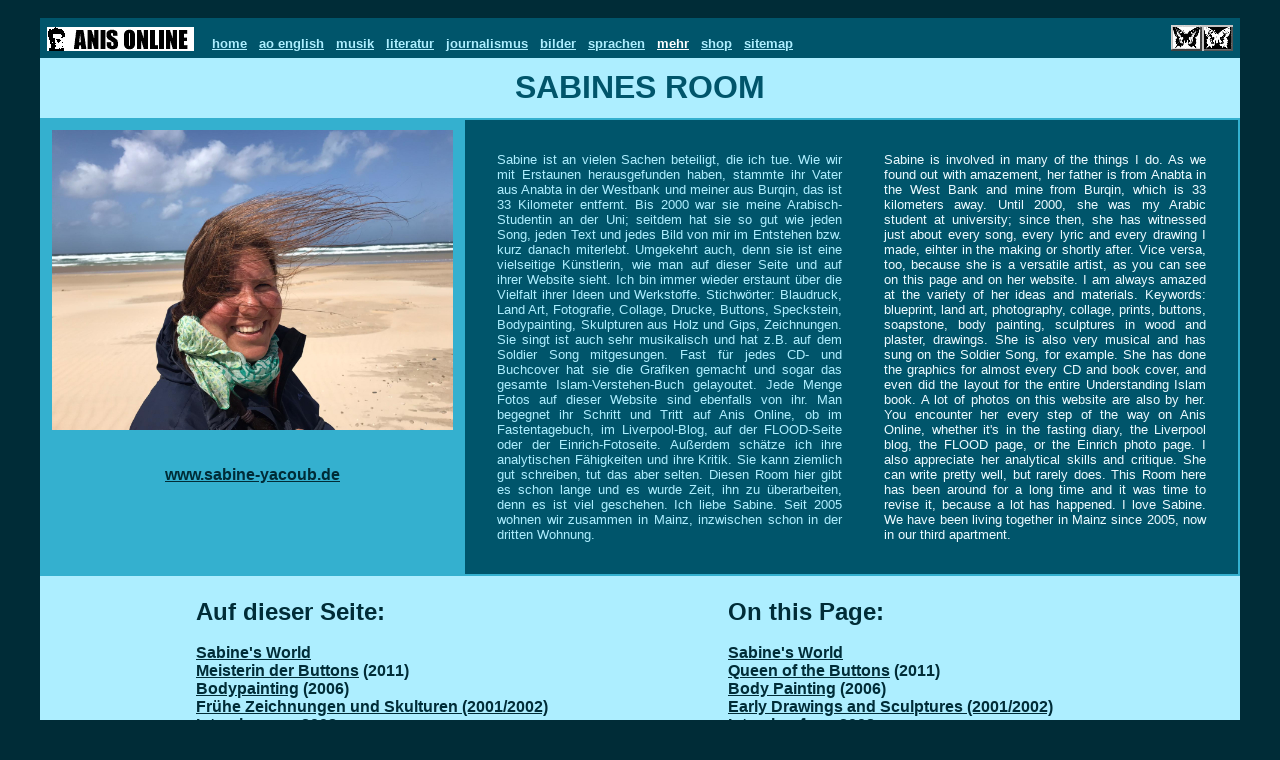

--- FILE ---
content_type: text/html; charset=iso-8859-1
request_url: https://anis-online.de/mehr/room_sabine.htm
body_size: 21696
content:
<HTML><HEAD><TITLE>Sabine's Room auf Anis Online</TITLE></HEAD>
<BODY BGCOLOR="002C37" TEXT="#002C37" vlink=002C37 link=002C37 leftmargin="0" topmargin="0" marginwidth="0" marginheight="0"><a name=oben><br> 

													<!-- KAPPE -->
<table width="1200" border="0" cellspacing="7" cellpadding="0" bgcolor="#00556B" align=center valign=top><tr>
<td align=left valign=bottom width=150><a href="../index.htm"><img src="../_p/logo1.gif" height="24" border=0><img src="../_p/logo2.gif" border=0></a></td> 
<td align=left valign=bottom width=950><font size="2" face="arial, verdana">&nbsp; 
<a href="../index.htm"><font color="ADEEFF" size="2" face="arial"> <b>home</b></font></a> &nbsp; 
<a href="../e.htm"><font color="ADEEFF" size="2" face="arial"> <b>ao english</b></font></a> &nbsp; 
<a href="../musik/0.htm"><font color="ADEEFF" size="2" face="arial"><b>musik</b></font></a> &nbsp; 
<a href="../literatur/0.htm"><font color="ADEEFF" size="2" face="arial"><b>literatur</b></font></a> &nbsp; 
<a href="../journalismus/0.htm"><font color="ADEEFF" size="2" face="arial"><b>journalismus</b></font></a> &nbsp; 
<a href="../bilder/0.htm"><font color="ADEEFF" size="2" face="arial"><b>bilder</b></font></a> &nbsp; 
<a href="../sprachen/0.htm"><font color="ADEEFF" size="2" face="arial"><b>sprachen</b></font></a> &nbsp; 
<a href="0.htm"><font color="ffffff" size="2" face="arial"><b>mehr</b></font></a> &nbsp; 
<a href="../shop.htm"><font color="ADEEFF" size="2" face="arial"><b>shop</b></font></a> &nbsp;
<a href="../sitemap.htm"><font color="ADEEFF" size="2" face="arial"><b>sitemap</b></font></a></td>
<td align=right> <img src="../_p/schmetterling2.gif" width="31" height="26" border="0"><img src="../_p/schmetterling1.gif" width="31" height="26" border="0"></td></tr></table>

												 	<!-- HALS -->
<table width="1200" border="0" cellspacing="0" cellpadding="1" bgcolor="#adeeff" align=center height=60><tr> <td align=left valign=middle> 
<center><font size="6" face="arial, serif" color="#00556B"><b>SABINES ROOM</b></center> </font> </td></tr></table>

 

													<!-- ERSTE ZEILE-->
<table width="1200" align=center bgcolor=#34b0cf cellpadding="10" ><tr> 
<td width="35%" valign="top" align="center" height="296"> <center> <img src="_p/sabine/2023.jpg" height=300 border="0"> <br><br><br>
<a href="https://www.sabine-yacoub.de" target="_blank"><font size="3" face="Arial, Helvetica, sans-serif"><b>www.sabine-yacoub.de</b></a> </font></center></td>

											<!-- Intro --> 
<td width="65%" align="left" valign="middle" height="296" bgcolor=#00556B > 
<table valign=top cellpadding="20"><tr><td valign=top align=left><p class=Vorgabetext style='text-align:justify;' align="left"><font color="#adeeff" size="2" face="Arial, Helvetica, sans-serif">Sabine ist an vielen Sachen beteiligt, die ich tue. Wie wir mit Erstaunen herausgefunden haben, stammte ihr Vater aus Anabta in der Westbank und meiner aus Burqin, das ist 33 Kilometer entfernt. Bis 2000 war sie meine Arabisch-Studentin an der Uni; seitdem hat sie so gut wie jeden Song, jeden Text und jedes Bild von mir im Entstehen bzw. kurz danach miterlebt. Umgekehrt auch, denn sie ist eine vielseitige Künstlerin, wie man auf dieser Seite und auf ihrer Website sieht. Ich bin immer wieder erstaunt über die Vielfalt ihrer Ideen und Werkstoffe. Stichwörter: Blaudruck, Land Art, Fotografie, Collage, Drucke, Buttons, Speckstein, Bodypainting, Skulpturen aus Holz und Gips, Zeichnungen. Sie singt ist auch sehr musikalisch und hat z.B. auf dem Soldier Song mitgesungen. Fast für jedes CD- und Buchcover hat sie die Grafiken gemacht und sogar das gesamte Islam-Verstehen-Buch gelayoutet. Jede Menge Fotos auf dieser Website sind ebenfalls von ihr. Man begegnet ihr Schritt und Tritt auf Anis Online, ob im Fastentagebuch, im Liverpool-Blog, auf der FLOOD-Seite oder der Einrich-Fotoseite. Außerdem schätze ich ihre analytischen Fähigkeiten und ihre Kritik. Sie kann ziemlich gut schreiben, tut das aber selten. Diesen Room hier gibt es schon lange und es wurde Zeit, ihn zu überarbeiten, denn es ist viel geschehen. Ich liebe Sabine. Seit 2005 wohnen wir zusammen in Mainz, inzwischen schon in der dritten Wohnung. </td>
<td valign=top align=left><p class=Vorgabetext style='text-align:justify;' align="left"><font color="#EAFAFF" size="2" face="Arial, Helvetica, sans-serif">Sabine is involved in many of the things I do. As we found out with amazement, her father is from Anabta in the West Bank and mine from Burqin, which is 33 kilometers away. Until 2000, she was my Arabic student at university; since then, she has witnessed just about every song, every lyric and every drawing I made, eihter in the making or shortly after. Vice versa, too, because she is a versatile artist, as you can see on this page and on her website. I am always amazed at the variety of her ideas and materials. Keywords: blueprint, land art, photography, collage, prints, buttons, soapstone, body painting, sculptures in wood and plaster, drawings. She is also very musical and has sung on the Soldier Song, for example. She has done the graphics for almost every CD and book cover, and even did the layout for the entire Understanding Islam book. A lot of photos on this website are also by her. You encounter her every step of the way on Anis Online, whether it's in the fasting diary, the Liverpool blog, the FLOOD page, or the Einrich photo page. I also appreciate her analytical skills and critique. She can write pretty well, but rarely does. This Room here has been around for a long time and it was time to revise it, because a lot has happened. I love Sabine. We have been living together in Mainz since 2005, now in our third apartment.</td></tr> </table></td></tr> </table>
 
											<!-- AUF DIESER SEITE--> 
<table width="1200" align=center bgcolor=#adeeff cellpadding="20" ><tr>
<td valign="top" align="left" width=10%>&nbsp;</td>
<td valign="top" align="left" width=40%><font size="5" face="Arial, Helvetica, sans-serif"><b>Auf dieser Seite:</b></font><br><br>
<a href="#sw"><font size="3" face="Arial, Helvetica, sans-serif"><b>Sabine's World</a> <br> 
<a href="#buttons"><font size="3" face="Arial, Helvetica, sans-serif">Meisterin der Buttons</a> (2011)<br> 
<a href="#bodypainting"><font size="3" face="Arial, Helvetica, sans-serif">Bodypainting</a> (2006)<br> 
<a href="#bilder"><font size="3" face="Arial, Helvetica, sans-serif">Frühe Zeichnungen und Skulturen (2001/2002)</a> <br>
<a href="#interview"><font size="3" face="Arial, Helvetica, sans-serif">Interview von 2003</a> <br> 
<a href="#ozzy"><font size="3" face="Arial, Helvetica, sans-serif">Sabine im Buch &#8222;Rock'n'Roll. Nachricht von Ozzy Balou&#8220;</a> <br> 
<a href="#forum"><font size="3" face="Arial, Helvetica, sans-serif">Kommentar in einem Forum (2002)</a> <br>
<a href="../journalismus/interview/chess/tale-of-two-states2.htm#sabine"><font size="3" face="Arial, Helvetica, sans-serif">Sabines Kommentar zu &#8222;The Tale of Two States&#8220;</a> </b>
</td>
<td valign="top" align="left" width=40%><font size="5" face="Arial, Helvetica, sans-serif"><b>On this Page:</b></font><br><br>
<a href="#sw"><font size="3" face="Arial, Helvetica, sans-serif"><b>Sabine's World</a> <br> 
<a href="#buttons"><font size="3" face="Arial, Helvetica, sans-serif">Queen of the Buttons</a> (2011)<br> 
<a href="#bodypainting"><font size="3" face="Arial, Helvetica, sans-serif">Body Painting</a> (2006)<br> 
<a href="#bilder"><font size="3" face="Arial, Helvetica, sans-serif">Early Drawings and Sculptures (2001/2002)</a> <br>
<a href="#interview"><font size="3" face="Arial, Helvetica, sans-serif">Interview from 2003</a> <br> 
<a href="#ozzy"><font size="3" face="Arial, Helvetica, sans-serif">Sabine in the book &#8222;Rock'n'Roll. Nachricht von Ozzy Balou&#8220;</a> <br> 
<a href="#forum"><font size="3" face="Arial, Helvetica, sans-serif">Comment in a forum (2002)</a> <br>
<a href="../journalismus/interview/chess/tale-of-two-states2.htm#sabine-engl"><font size="3" face="Arial, Helvetica, sans-serif">Sabine's Comment on "The Tale of Two States"</a> 
</b></td></tr> </table>
 
<!-- TRENNE --><a name=sw><table width="1200" border="0" cellspacing="0" cellpadding="1" bgcolor="#34b0cf " align=center height=60><tr> <td align=left valign=middle> 
<center><font size="6" face="arial, serif" color="#00556B"><b>SABINE'S WORLD </b></center> </font> </td></tr></table>


											<!-- SABINE'S WORLD -->
<table width=1200 align=center border="0" cellpadding="20" bgcolor=#00556B ><tr><td align=center valign=middle>
<a name=sw01><img src="_p/sabine/sabinesworld/01.jpg" width="1150" height="494" border=0><br>


<table cellpadding=20>
<td width=300 align=left valign=top><p class=Vorgabetext style='text-align:justify;' align="left"><font size=2 face=arial color=EAFAFF>Heute leben sieben Milliarden Menschen auf diesem Planeten. Ich bin einer davon. Du bist einer davon. Was wirst du tun? </td>
<td width=300 align=left valign=top><p class=Vorgabetext style='text-align:justify;' align="left"><font size=2 face=arial color=EAFAFF>Aujourd'hui, sept milliard hommes vivent sur cette planete. Moi, je suis une d'eux. Toi, tu es un d'eux. Qu'est-ce que tu vas faire ?  </td>
<td width=330 align=left valign=top><span dir=rtl><font size=4 face=arial color=EAFAFF>&#1587;&#1576;&#1593;&#1577; &#1605;&#1604;&#1610;&#1575;&#1585;&#1575;&#1578; &#1576;&#1606;&#1610; &#1570;&#1583;&#1605; &#1610;&#1593;&#1610;&#1588;&#1608;&#1606; &#1593;&#1604;&#1609; &#1607;&#1584;&#1575; &#1575;&#1604;&#1603;&#1608;&#1603;&#1576; &#1575;&#1604;&#1610;&#1608;&#1605;. &#1571;&#1606;&#1575; &#1608;&#1575;&#1581;&#1583;&#1577; &#1605;&#1606;&#1607;&#1605;. &#1571;&#1606;&#1578; &#1608;&#1575;&#1581;&#1583; &#1605;&#1606;&#1607;&#1605;. &#1605;&#1575;&#1584;&#1575; &#1587;&#1608;&#1601; &#1578;&#1601;&#1593;&#1604;&#1567;  </span></td></tr></table>



<a name=sw02><img src="_p/sabine/sabinesworld/02.jpg" width="1150" height="515" border=0><br><font size=2 face=arial color=EAFAFF> &#8222;Brüll, mehr hast du nicht zu sagen? Ist dir nicht klar, dass du auch zu den 99% gehörst? Wir sind auf derselben Seite, Kumpel. <br>Außerdem bin ich beim Bund für Umwelt und Naturschutz. Also reg dich ab.&#8220;<br><br>
<a name=sw03><img src="_p/sabine/sabinesworld/03.jpg" width="1150" height="422" border=0><br><font size=2 face=arial color=EAFAFF>(1) &#8222;Ich mache gerne Fotos von Mutter Natur. Aber heute möchte ich herausfinden, ob ich eine Baum-Umarmerin bin.&#8220;<br> (2) &#8222;Oh, was haben wir denn da. Was für ein wunderbares Exemplar!&#8220;<br> (3) &#8222;Japp, Baum-Umarmerin.&#8220;</font><br><br>
<a name=sw04><img src="_p/sabine/sabinesworld/04.jpg" width="1150" height="481" border=0><br><font size=2 face=arial color=EAFAFF>(1) &#8222;An manchen Morgenden widerspricht einem sogar das Gesicht im Spiegel.&#8220;<br> (2) &#8222;Kann nicht sein. Unmöglich.&#8220;<br> (3) &#8222;Hm, jetzt weiß ich, was du meinst. Sorry!&#8220;</font><br><br>
<a name=sw05><img src="_p/sabine/sabinesworld/05.jpg" width="1150" height="548" border=0><br><font size=2 face=arial color=EAFAFF>(1) &#8222;Manchmal fühle ich mich wie eine Marionette.&#8220;   <br> (2) &#8222;Glück gehabt: Ich glaube, es war nur eine Metapher.&#8220; </font><br><br>

<a name=sw06><img src="_p/sabine/sabinesworld/06.jpg" width="1150" height="431" border=0><br><font size=2 face=arial color=EAFAFF>(1) &#8222;Ich kaufe eigentlich nur bio.&#8220; <br> (2) &#8222;Fair gehandelt bio! Nicht einfach nur bio.&#8220;<br> (3) &#8222;Der Kaffe ist auch bio.&#8220;</font><br><br>
<a name=sw07><img src="_p/sabine/sabinesworld/07.jpg" width="1150" height="421" border=0><br><font size=2 face=arial color=EAFAFF>(1) &#8222;Ihr hört Ausschnitte aus THE FLOOD ...&#8220;<br> (2) &#8222;Jedenfalls, wenn ich diesen Akkord hinkriege.&#8220;<br> (3) &#8222;Das hat Spaß gemacht, danke. Und ich bin nur die Promoterin. Ihr solltet die Band hören!&#8220;</font><br><br>
<a name=sw08><img src="_p/sabine/sabinesworld/08.jpg" width="1150" border=0><br>
<font size=2 face=arial color=EAFAFF> (1) &#8222;In Texas wurde eine Moschee abgebrannt. Ich sehe keinen Aufschrei ...&#8220;<br> (2) &#8222;Und in North Carolina sind drei junge Muslime exekutiert worden, nur weil sie Muslime waren.&#8220;<br> (3) &#8222;Wo sind all die Charlies geblieben?&#8220;</font>
<br><br><font size="1" face="arial, verdana" color=EAFAFF><i>SABINE'S WORLD (1-8) &copy; Anis 2011-2015 </i> <br><br>


<br><br><center><img src="_p/sabine/sabine02-01.jpg" border=0 width=300 height=215 ><br><font face="Arial, Helvetica, sans-serif" size="1" color=EAFAFF><i>Sabine 2001</i></center>

<p align=right><a href="#oben"><img src="../_p/pfeil-weiss.gif" border=0></a> </td></tr></table>

<!-- TRENNE --><a name=buttons><table width="1200" border="0" cellspacing="0" cellpadding="1" bgcolor="#34b0cf " align=center height=60><tr> <td align=left valign=middle> <center><font size="6" face="arial, serif" color="#00556B"><b>BUTTONS </b></center> </font> </td></tr></table>

<table width="1200" border="0" cellspacing="0" cellpadding="20" bgcolor="#EAFAFF " align=center height=100><tr> <td valign=top> <center><img src="_p/sabine/sy/sy01.JPG" border=0 width=200 height=134 > </center><br>
											<!-- ENGLISCH -->
<font size="5" face="arial, verdana"><center><b>Queen of the Button: <br>Sabine Yacoub's New Collection</b><br> 
<font size="2" face="arial, verdana"> Anis Hamadeh, Jan 9, 2011 </font></center> 
<p class=Vorgabetext style='text-align:justify;' align="left"><font size="2" face="arial, verdana">Sabine Yacoub, born in 1974, lives in Mainz/Germany and is a nature protection consultant and an artist. Those two fields can productively interact, as one can see in the many works where she picks out nature as a central theme or where she takes nature as a starting-point, for example by reproducing and augmenting leaf and wood structures. <br><br>
<center><img src="_p/sabine/sy/sy03.JPG" border=0 width=200 height=134 ></center>
<p class=Vorgabetext style='text-align:justify;' align="left">For ten years now Sabine Yacoub has been painting and opening up new forms of expression, like acrylic painting, felt pen drawing, photography, collage, wood sculpturing, linocut, plaster masks, wood print, and soap stone works. There is a lot of creative substance and power on a permanent quest for new ways of expression without getting exhausted, at all. <br><br>
<center><img src="_p/sabine/sy/sy04.JPG" border=0 width=200 height=134 ></center>
<p class=Vorgabetext style='text-align:justify;' align="left">Until today, Sabine Yacoub has had two smaller exhibitions and she is not especially ambitious when it gets to the business and PR side of her art. In our little artists' apartment there is always something cooking, though. For five years now we have been inspiring each other on this undisturbed island. <br><br>
<center><img src="_p/sabine/sy/sy05.JPG" border=0 width=200 height=134></center>
<p class=Vorgabetext style='text-align:justify;' align="left">With her new collection of buttons (stickers, badges), Sabine Yacoub has lifted her art on a transparent level. Each of the circa one hundred miniatures has a diameter of 3.7 cm and is hand painted and individual, showing a profile of the artist's world in an exquisite way. The motifs and techniques from her pictures and drawings can be rediscovered here. <br><br>
<center><img src="_p/sabine/sy/sy06.JPG" border=0 width=200 height=134></center>
<p class=Vorgabetext style='text-align:justify;' align="left">The challenge of the miniature forces the artist to express her ideas in a very small space. This makes the essence of those ideas emerge much clearer than ever before and she succeeds in summarizing the typical elements of her art. This sounds like Japanese philosophy, and indeed, our artists' apartment at the moment also is in an origami phase, which goes with a certain Japan fever&nbsp;&ndash; at least in my case.<br><br>
<center><img src="_p/sabine/sy/sy07.JPG" border=0 width=200 height=134></center>
<p class=Vorgabetext style='text-align:justify;' align="left">Each of the stickers is drawn with Copic felt pens and easily identified as an "SY", although one cannot talk of a homogeneous style. It is not about variations of a theme or a technique. No, it is a world, seen and created by a developing individual. As I am present during this process I can see the relevance of this new collection. <br><br>
<center><img src="_p/sabine/sy/sy08.JPG" border=0 width=200 height=134 ></center>
<p class=Vorgabetext style='text-align:justify;' align="left">Since December 2010 we have a button machine at home which I also use for my art. Sabine's buttons can be purchased at <a href="https://sabine-yacoub.de/wp/kunst-zum-anstecken/" target=_blank>here on her website</a>. <br><br>
<center><img src="_p/sabine/sy/sy09.JPG" border=0 width=200 height=134 ></center><br>
<center><img src="_p/sabine/sy/sy19.JPG" border=0 width=200 height=134 ></center><br>
<center><img src="_p/sabine/sy/sy20.JPG" border=0 width=200 height=134 ></center><br>
<center><img src="_p/sabine/sy/sy21.JPG" border=0 width=200 height=134 ></center><br></td>
												<!-- DEUTSCH -->
<td valign=top> <center><img src="_p/sabine/sy/sy02.JPG" border=0 width=200 height=134 ></center><br>
<font size="5" face="arial, verdana"><center><b>Meisterin der Buttons:<br> Sabine Yacoubs neue Kollektion</b><br> <font size="2" face="arial, verdana"> Anis Hamadeh, 09.01.2011 </font></center> 
<p class=Vorgabetext style='text-align:justify;' align="left"><font size="2" face="arial, verdana">Sabine Yacoub, Jahrgang 1974, lebt in Mainz und ist Naturschutzreferentin und K&uuml;nstlerin. Dass diese beiden Felder ineinander &uuml;bergehen k&ouml;nnen, sieht man in den vielen Werken, in denen sie Natur thematisiert oder als Ausgangspunkt nimmt, etwa beim Nachzeichnen und Erweitern von Blatt- und Holzstrukturen. <br><br>
<center><img src="_p/sabine/sy/sy10.JPG" border=0 width=200 height=134 ></center>
<p class=Vorgabetext style='text-align:justify;' align="left">Seit zehn Jahren malt Sabine Yacoub und erschlie&szlig;t sich neue Ausdrucksformen wie Acryl-Malerei, Filzstift-Zeichnung, Fotografie, Collage, Holzskulptur, Linolschnitt, Gipsmasken, Holzdruck oder Speckstein-Bearbeitung. Da ist viel kreative Substanz und Kraft, die sich Wege des Ausdrucks sucht und sich nie zu ersch&ouml;pfen scheint.<br><br>
<center><img src="_p/sabine/sy/sy11.JPG" border=0 width=200 height=134 ></center>
<p class=Vorgabetext style='text-align:justify;' align="left">Sabine Yacoub hat bislang zwei kleinere Ausstellungen gehabt und ist nicht &uuml;berm&auml;&szlig;ig ehrgeizig, was die gesch&auml;ftliche und die PR-Seite der Kunst angeht. In unserer kleinen K&uuml;nstler-WG allerdings ist immer etwas los. Wir inspirieren uns seit f&uuml;nf Jahren gegenseitig auf dieser ungest&ouml;rten Insel. <br><br>
<center><img src="_p/sabine/sy/sy12.JPG" border=0 width=200 height=134 ></center>
<p class=Vorgabetext style='text-align:justify;' align="left">Mit ihrer neuen Button-Kollektion hat Sabine Yacoub ihre Kunst auf eine transparentere Ebene gebracht. Die etwa hundert 3,7-cm-Durchmesser-Miniaturen sind alle handgemalt und individuell und zeigen auf exquisite Art einen Querschnitt durch die Welt der K&uuml;nstlerin. Die Motive und Techniken aus ihren Bildern und Zeichnungen trifft man hier wieder. <br><br>
<center><img src="_p/sabine/sy/sy13.JPG" border=0 width=200 height=134 ></center>
<p class=Vorgabetext style='text-align:justify;' align="left">Die Herausforderung der Miniatur zwingt die K&uuml;nstlerin dazu, ihre Ideen auf kleinstem Raum auszudr&uuml;cken. Dabei tritt die Essenz dieser Ideen klarer hervor als je zuvor und es gelingt ihr, das Typische ihrer Kunst zusammenzufassen. Das klingt wie japanische Philosophie und tats&auml;chlich hat auch eine Origami-Phase unsere K&uuml;nstler-WG erfasst, was&nbsp;&ndash; zumindest in mir&nbsp;&ndash; ein gewisses Japan-Fieber entfacht hat.<br><br>
<center><img src="_p/sabine/sy/sy14.JPG" border=0 width=200 height=134 ></center>
<p class=Vorgabetext style='text-align:justify;' align="left">Jeder einzelne mit Copic Filzstiften gemalte Ansteck-Button ist schnell als echter &#8222;SY&#8220; zu identifizieren, obwohl es sich nicht um einen einheitlichen Stil handelt. Es sind keine Variationen eines Themas oder einer Technik. Vielmehr ist es eine Welt, gesehen und erschaffen von einem sich entwickelnden Individuum. Als jemand, der w&auml;hrend dieses Prozesses anwesend ist, erkenne ich die Relevanz der neuen Kollektion.<br><br>
<center><img src="_p/sabine/sy/sy15.JPG" border=0 width=200 height=134 ></center>
<p class=Vorgabetext style='text-align:justify;' align="left">Seit Dezember 2010 haben wir eine Button-Maschine im Haus, die auch ich f&uuml;r meine Kunst verwende. Sabines Buttons kann man <a href="https://sabine-yacoub.de/wp/kunst-zum-anstecken/" target=_blank>hier auf ihrer Website</a> erwerben. <br><br>
<center><img src="_p/sabine/sy/sy16.JPG" border=0 width=200 height=134 ></center><br>
<center><img src="_p/sabine/sy/sy17.JPG" border=0 width=200 height=134 ></center><br>
<center><img src="_p/sabine/sy/sy18.JPG" border=0 width=200 height=134 ></center><p align=right><a href="#oben"><img src="../_p/pfeil.gif" border=0></a> </td></tr></table> 


 


<!-- TRENNE --><a name=bodypainting><a name=bilder><table width="1200" border="0" cellspacing="0" cellpadding="1" bgcolor="#34b0cf " align=center height=60><tr> <td align=left valign=middle> 
<center><font size="6" face="arial, serif" color="#00556B"><b>BODYPAINTING</b></center> </font> </td></tr></table>


							 							<!-- Text -->
<table width="1200" border="0" cellspacing="0" cellpadding="20" bgcolor="#adeeff" align=center ><tr><td valign="top" align="left" > 
<table><tr><td valign=top><p class=Vorgabetext style='text-align:justify;' align="left"> <font face="Arial, Helvetica, sans-serif" font size=2> Als Michaela geh&ouml;rt hat, dass Sabine malt, hatte sie eine Idee: Bodypainting. F&uuml;r Sabine die richtige Herausforderung, hat sie doch schon Autot&uuml;ren und B&auml;ume bemalt. Unten stehen einige Fotos von der Session in Wiesbaden am 30.04.2006. Dieses Treffen war als Vorbereitung gedacht, denn Michaela wollte letztlich ein Bodypainting am ganzen K&ouml;rper ... <br><br>
<font color="03708c" face="Arial, Helvetica, sans-serif" font size=2> When Michaela heard that Sabine is a painter she had an idea: bodypainting. The proper challenge for Sabine, as she had already painted on car doors and on trees. Below there are some photos from the session in Wiesbaden on April 30, 2006. This meeting was meant as a preparation, as Michaela wanted an allround body painting ... </font> <br><br>
<font face="Arial, Helvetica, sans-serif" font size=2> <i>Texte & Fotos: Anis</i></td>
<td valign=top width=160><center><img src="_p/sabine/bodypainting/b5.jpg" border=0 width=150 height=124 > <br><font face="Arial, Helvetica, sans-serif" font size=1><i>Michaela </font> </i></center></td></tr></table></tr></table>

															<!-- 1 -->
<table width="1200" border="0" cellspacing="0" cellpadding="20" bgcolor="#eafaff" align=center ><tr><td valign="top" align="left"> <img src="_p/sabine/bodypainting/b10.jpg" border=0 width=400 height=300> </td>
<td valign=top align=left><br><p class=Vorgabetext style='text-align:justify;' align="left"><font  face="Arial, Helvetica, sans-serif" font size=2>Hier sieht man Sabine und Michaela bei der Arbeit. Seit Kurzem ist Sabine meine Mitbewohnerin und Michaela meine Arbeitskollegin. Bis zu diesem Tag kannten sich die beiden nicht, sie haben sich aber gleich gut verstanden. Interessiert und neugierig schaut Michaela der Künstlerin zu, ohne ihr Vorgaben zu machen. Geduld ist gefragt, denn es handelt sich nicht um ein Abziehbild.  </font><br><br>

<font color="03708c" face="Arial, Helvetica, sans-serif" font size=2> Here you can see Sabine and Michaela at work. Since recently, Sabine and I share an apartment and Michaela is my colleague at work. Until that day the two women did not know each other, but they quickly got on friendly terms. Michaela watches the artist with interest and curiosity without telling her what to do. Patience is required, because this is not a decal. 

</font> </td><td valign="top" align="left"><img src="_p/sabine/bodypainting/b2.jpg" border=0 width=300 height=225> </td></tr></table>

															<!-- 2 -->
<table width="1200" border="0" cellspacing="0" cellpadding="20" bgcolor="#eafaff" align=center ><tr>
<td valign="top" align="left"> <center><img src="_p/sabine/bodypainting/b13.jpg" border=0 width=300 height=225></center><br> <p class=Vorgabetext style='text-align:justify;' align="left"><font  face="Arial, Helvetica, sans-serif" font size=2>Sabines Muster sind erdig und naturverbunden. Sie ist selbst ein St&uuml;ck Natur und was sie bemalt, verwandelt sich in einen Baum, ein Blatt, eine Blume oder eine bunte &auml;derige Landschaft.</font> <br><br>
<font color="03708c" face="Arial, Helvetica, sans-serif" font size=2>Sabine's patterns are earthy and close to nature. She is a piece of nature herself and what she paints turns into a tree, a leaf, a flower or a colorful vein-like landscape.</font> </td>

<td valign="top" align="left"><center><img src="_p/sabine/bodypainting/b9.jpg" border=0 width=300 height=225> </center><p class=Vorgabetext style='text-align:justify;' align="left"><font  face="Arial, Helvetica, sans-serif" font size=2>Zu Gast war auch Nadine und sie hat den anderen Arm bemalt. Hier ist ein Bild dazu. </font> <br><br>

<font color="03708c" face="Arial, Helvetica, sans-serif" font size=2>Nadine was there as a guest, too, and she painted on the other arm. Here you can see a picture. </font> </td>

<td valign="top" align="left"><center><img src="_p/sabine/bodypainting/b14.jpg" border=0  height=225> </center>
<p class=Vorgabetext style='text-align:justify;' align="left"><font  face="Arial, Helvetica, sans-serif" font size=2>Auf dem Tisch stehen die Farben. Sabine hat sich f&uuml;r professionelle wasserl&ouml;sliche Schminkfarbe entschieden. Airbrush mag sie nicht so. Sie hat acht Farben, die sie mischt. </font> <br><br>
<font color="03708c" face="Arial, Helvetica, sans-serif" font size=2>The colors are on the table. Sabine decided for professional water-soluble make-up colors. She does not like airbrush too much. She uses eight colors that she mixes. </font></td></tr></table>

															<!-- 3 -->
<table width="1200" border="0" cellspacing="0" cellpadding="20" bgcolor="#eafaff" align=center ><tr><td valign="top" align="left"><img src="_p/sabine/bodypainting/b3.jpg" border=0 height=400> </td>
<td valign="top" align="left"> <img src="_p/sabine/bodypainting/b6.jpg" border=0 height=400> </td></tr></table>

															<!-- 4 -->
<table width="1200" border="0" cellspacing="0" cellpadding="20" bgcolor="#eafaff" align=center ><tr>
<td valign="top" align="left"> <img src="_p/sabine/bodypainting/b8.jpg" border=0 height=300> </td><td valign=top align=left><p class=Vorgabetext style='text-align:justify;' align="left"><font  face="Arial, Helvetica, sans-serif" font size=2>Es erinnert mehr an Indianer als an Afrikaner, finde ich. Kriegsbemalung vielleicht, aber ohne Krieg. Friedensbemalung! </font> <br><br>
<font color="03708c" face="Arial, Helvetica, sans-serif" font size=2>One is reminded of American Indians more than of Africans, I would say. Maybe war paint, but without the war. Peace paint! </font><br><br><br><br><font  face="Arial, Helvetica, sans-serif" font size=2>Auch im Alltag ist Bodypainting tragbar. Telefonieren und die t&auml;gliche Hausarbeit gehen leicht von der Hand ... </font> <br><br>
<p class=Vorgabetext style='text-align:justify;' align="left"><font color="03708c" face="Arial, Helvetica, sans-serif" font size=2>Body painting is well portable in everyday life. Making phone calls and daily housework is easily done ...<p align=right><a href="#oben"><img src="../_p/pfeil.gif" border=0></a></td>
<td valign="top" align="left"><img src="_p/sabine/bodypainting/b1.jpg" border=0 width=400 height=300> </td></tr></table>
 



<!-- TRENNE --><a name=bilder><table width="1200" border="0" cellspacing="0" cellpadding="1" bgcolor="#34b0cf " align=center height=60><tr> <td align=left valign=middle> 
<center><font size="6" face="arial, serif" color="#00556B"><b>EINIGE FRÜHE BILDER UND SKULPTUREN</b></center> </font> </td></tr></table>

															<!-- BILDER -->
<table width="1200" align=center border="0" cellpadding="10" bgcolor=#00556B ><tr>
<td align=center valign=middle><img src="_p/sabine/1000.gif" width="340" height="478" border=0><br><font face="Arial, Helvetica, sans-serif" size="1" color=EAFAFF><i>1000 STEINE &copy; SABINE YACOUB 2001</i></td>
<td align=center valign=middle><img src="_p/sabine/amulett.jpg" width="295" height="412" border=0><br><font face="Arial, Helvetica, sans-serif" size="1" color=EAFAFF><i>AMULETT &copy; SABINE YACOUB 2001</i></td></tr></table>

<table width="1200" align=center border="0" cellpadding="10" bgcolor=#00556B ><tr>
<td align=center valign=middle><img src="_p/sabine/gebet3.jpg" width="612" height="311" border=0><br><font face="Arial, Helvetica, sans-serif" size="1" color=EAFAFF><i>GEBET (3) &copy; SABINE YACOUB 2001</i></td>
<td align=center valign=middle><img src="_p/sabine/kelch.jpg" width="230" height="223" border=0><br><font face="Arial, Helvetica, sans-serif" size="1" color=EAFAFF><i>KELCH (Plastik) &copy; SABINE YACOUB </i></td></tr></table>

<table width="1200" align=center border="0" cellpadding="10" bgcolor=#00556B ><tr>
<td align=center valign=middle><img src="_p/sabine/kind.gif" width="283" height="389" border=0><br><font face="Arial, Helvetica, sans-serif" size="1" color=EAFAFF><i>ICH DIENE EINEM KIND &copy; SABINE YACOUB 2001</i> </td>
<td align=center valign=middle><img src="_p/sabine/kriegerin.jpg" width="301" height="380" border=0><br><font face="Arial, Helvetica, sans-serif" size="1" color=EAFAFF><i>KRIEGERIN &copy; SABINE YACOUB 2001</i> </td></tr></table>
 
<table width="1200" align=center border="0" cellpadding="10" bgcolor=#00556B ><tr>
<td align=center valign=middle><img src="_p/sabine/menschenopfer.jpg" width="397" height="550" border=0><br><font face="Arial, Helvetica, sans-serif" size="1" color=EAFAFF><i>MENSCHENOPFER &copy; SABINE YACOUB 2001</i> </td>
<td align=center valign=middle><img src="_p/sabine/seele.gif" width="510" height="368" border=0><br><font face="Arial, Helvetica, sans-serif" size="1" color=EAFAFF><i>SEELE &copy; SABINE YACOUB 2001</i> </td></tr></table>
 
<!-- TRENNE --><a name=interview><table width="1200" border="0" cellspacing="0" cellpadding="1" bgcolor="#34b0cf " align=center height=60><tr> <td align=left valign=middle> <center><font size="6" face="arial, serif" color="#00556B"><b>Sabine Yacoub Interview, Sep. 2003</b></center> </font> </td></tr></table>


														<!-- INTERVIEW -->
<table width="1200" border="0" cellpadding="30" cellspacing=0 bgcolor="edf3ff" align=center><tr> <a name=1> <td width="45%" align=left valign=top> <p class=Vorgabetext style='text-align:justify;'><font face="arial, verdana" size=2><font size=2 face="arial, verdana"><b>Frage:	Wie sch&auml;tzt Du die Situation in Pal&auml;stina und Israel derzeit ein? </b><br>
Sabine Yacoub: Bei der L&ouml;sung des Nah-Ost-Konflikts spielt die Weltgemeinschaft eine wichtige Rolle. Es ist ein offener internationaler Diskurs notwendig, in dem das Verhalten beider Seiten kritisch begleitet wird. Hierbei muss als Ma&szlig;stab die Beachtung der Menschenrechte dienen. Die beiden Parteien d&uuml;rfen nicht mehr, wie das jetzt oft der Fall ist, mit zweierlei Ma&szlig; beurteilt werden. Israel hat einen Sonderstatus der auf der Ermordung der Juden in Nazideutschland basiert. Dieser Sonderstatus f&uuml;hrt dazu, dass Israel Menschenrechtsverletzungen begehen kann, f&uuml;r die andere Staaten sanktioniert oder zumindest wesentlich deutlicher kritisiert w&uuml;rden. <br>
Einer der wichtigsten Aspekte bei Friedensbem&uuml;hungen scheint mir die Behandlung von Gruppen wie der Hamas zu sein. Es bringt nichts, die Hamas Terroristen zu nennen und nicht mit ihnen zu reden. Diese Gruppen m&uuml;ssen in den Prozess mit einbezogen werden. Dazu sind sie, wie der von ihnen einseitig verk&uuml;ndete Waffenstillstand gezeigt hatte, offenbar auch bereit. Nat&uuml;rlich funktioniert so ein Waffenstillstand nur, wenn Israel (und die Welt) darauf eingehen. Ich sehe das so, dass zwischen Israel und Pal&auml;stina Krieg ist und die Hamas etc. ist eine Kriegspartei, wie es auch die israelische Armee ist. Wenn das akzeptiert wird, k&ouml;nnen Friedensverhandlungen sinnvoll stattfinden.<br> Israels Sonderstatus zeigt, dass eine (neue) Auseinandersetzung mit der Nazi-Zeit vonn&ouml;ten ist. Denn meines Erachtens f&uuml;hrt die Vorstellung, dass die Nazidiktatur mit nichts vergleichbar ist, auch dazu, dass heutiges Unrecht relativiert wird, und au&szlig;erdem dazu, dass eine Gruppe von Menschen (die Juden) aufgrund ihrer Gruppenzugeh&ouml;rigkeit einen h&ouml;heren Wert zugesprochen bekommt und Israel als Staat dieser Gruppe den genannten Sonderstatus erh&auml;lt. Und das ist Rassismus. <br><br>
<b>Frage:	Dein Vater stammt aus Anabta in der Westbank, Deine Mutter ist Deutsche. Inwieweit siehst Du Dich als Pal&auml;stinenserin? Wo stehst Du auf der Skala von Repr&auml;sentantin bis Sympathisantin? </b><br>
Sabine Yacoub: Ich bin in Deutschland geboren und aufgewachsen. In Pal&auml;stina war ich bisher ein mal im Jahr 2000 f&uuml;r etwa f&uuml;nf Wochen. Mein Vater hat mir nie viel &uuml;ber sein Herkunftsland und die Kultur, in der er aufgewachsen ist, erz&auml;hlt. Aus diesen Gr&uuml;nden sehe ich mich als Deutsche.<br> Mein erstes geschichtlich-politisches Interesse galt der NS-Zeit und dem Holocaust. Mit etwa 12, 13 Jahren habe ich eine Menge Jugendb&uuml;cher zu diesem Thema gelesen. Als Jugendliche habe ich mich dann mit Antirassismus, S&uuml;damerika, fair gehandeltem Kaffe etc. besch&auml;ftigt. Seit wann ich mich mit Pal&auml;stina auseinandersetze, wei&szlig; ich nicht mehr. Aber es hatte nat&uuml;rlich damit zu tun, dass ich etwas &uuml;ber die Herkunft meines Vaters wissen wollte. <br>Mein Besuch in Pal&auml;stina war sehr spannend. Ich war mit einer guten Freundin unterwegs. Wir haben Cousins und Cousinen von mir besucht und an einem Workcamp der Birzeit-Uni teilgenommen. Ich habe in Pal&auml;stina noch mal gemerkt, dass ich vielleicht eine etwas engere Bindung zu dem Land empfinde als manch andere, dass ich mich aber nicht als Pal&auml;stinenserin f&uuml;hle. Besonders deutlich ist mir das auch beim Kontakt mit meinen Verwandten geworden und z. B. bei ihrer Einstellung zur Familie. Da ich die Cousine war, h&auml;tten meine Cousins alles f&uuml;r mich getan, obwohl sie mich gar nicht kannten, die Familie geht ihnen &uuml;ber alles. Diese Art von Familien-Gef&uuml;hl ist mir doch fremd. <br>Zusammenfassend kann ich also sagen, dass ich mich als Deutsche sehe, die sich mit den Pal&auml;stinenserInnen solidarisiert (wie im Prinzip auch mit anderen benachteiligten/unterdr&uuml;ckten Gruppen). <br><br>
<b>Frage:	Von einigen Seiten h&ouml;rt man in letzter Zeit wieder mehr von der Einstaat-L&ouml;sung, dem binationalen Staat Pal&auml;stina/Israel anstatt zweier getrennter Staaten. Wie stehst Du dazu? </b><br>
Sabine Yacoub: Ich denke, auf l&auml;ngere Sicht gesehen wird es irgendwann einen gemeinsamen Staat oder doch eine enge Kooperation geben. Das Land, um das im Nah-Ost-Konflikt gestritten wird ist ja sehr klein. Die beiden Staaten Israel und Pal&auml;stina w&auml;ren ohne eine Kooperation auf Dauer nicht lebensf&auml;hig. Au&szlig;erdem leben schon jetzt in Israel Pal&auml;stinenser als israelische Staatsb&uuml;rger. Man sieht, dass die Definition eines j&uuml;dischen Staates nicht richtig funktioniert. Ich vermute jedoch, dass es zun&auml;chst die Gr&uuml;ndung eines Staates Pal&auml;stina geben wird. Und ich denke, dass diese Trennung der beiden Gruppen auch erst mal sinnvoll ist. Wenn es zwischen den Staaten Israel und Pal&auml;stina dann zumindest einen Waffenstillstand gibt, ist beiden der &auml;u&szlig;ere Feind genommen und sie k&ouml;nnen und m&uuml;ssen sich mit ihrer eigenen Gesellschaft auseinandersetzen. Das wird f&uuml;r beide Gruppen nicht einfach. <br> F&auml;llt f&uuml;r Israel die konkrete &auml;u&szlig;ere Bedrohung weg, fehlt auch eine wichtige Komponente der israelischen Identit&auml;t, die Betonung der Wehrhaftigkeit und Verteidigung. Konflikte innerhalb der israelischen Gesellschaft zwischen den verschiedenen Gruppen (Einwanderern aus Osteuropa, aus &Auml;thiopien, orientalischen Juden, pal&auml;stinensischen Israelis u. a.) werden nicht mehr vom Konflikt nach au&szlig;en &uuml;berlagert. Die Pal&auml;stinenserInnen m&uuml;ssen sich z. B. mit der in vielem autorit&auml;ren Struktur ihrer Gesellschaft, mit dem Verh&auml;ltnis zwischen den Geschlechtern und der Demokratie auseinander setzten. Beide Gesellschaften werden mit der innergesellschaftlichen Gewalt konfrontiert, die durch die vielen Jahre der Besatzung jeweils entstanden ist.<br> Diese und andere Konflikte werden f&uuml;r beide Seiten schmerzhaft sein. Die eigene bisher auf den Kampf ausgerichtete Identit&auml;t wird in Frage gestellt werden und es werden Konflikte entstehen, wo bisher scheinbar Einigkeit herrscht. Die Angst vor diesen Prozessen ist meines Erachtens auch eine Ursache daf&uuml;r, dass es nicht zum Frieden kommt. Ich kann mir vorstellen, dass nach einer Phase der inneren Auseinandersetzungen sowohl die Israelis wie auch die Pal&auml;stinenserInnen mit der Zeit merken, dass sie aufeinander angewiesen sind und sich so langsam eine Ann&auml;herung vollzieht, die in einer Staatenkooperation oder einem gemeinsamen Staat enden kann.<br><br>
<b>Frage:	Du hast soeben Dein Diplom im Fach Biologie gemacht und bist au&szlig;erdem Malerin und Gestalterin. Du hast mehrere Homepages erstellt, darunter Deine eigene, <a href="https://www.sabine-yacoub.de" target=_blank>www.sabine-yacoub.de</a>. Dazu kommen Deine analytischen und ausgleichenden F&auml;higkeiten, f&uuml;r die Deine Freunde Dich sch&auml;tzen. Welche Arbeit hast Du allgemein am Liebsten und welche magst Du nicht so gern?</b><br>
Sabine Yacoub: Am liebsten male ich wohl. Das Malen gibt mir die M&ouml;glichkeit, mir selbst n&auml;her zu kommen. Homepages-Erstellen macht mir auch Spa&szlig;, vor allem wenn ich einen Bezug zum Inhalt habe. Wenn ich in Gruppen oder bei Diskussionen ausgleichend wirken kann, dann freut mich das und es ist auch etwas, was ich gerne mache. Analytisch bin ich wohl am besten in Gepr&auml;chen oder im schriftlichen Austausch mit anderen. Meinem Studienfach Biologie stehe ich etwas zwiesp&auml;ltig gegen&uuml;ber. Ich hatte eine Phase in der ich mein Studium fast abgebrochen h&auml;tte. Da ich aber fast fertig war und auch keinen anderen konkreten Berufswunsch vor Augen hatte, habe ich das Studium beendet. Die Natur fasziniert mich aber nach wie vor. Ich glaube, ich bin auf der Suche nach einer Verbindung zwischen meinen kreativen, k&uuml;nstlerischen Neigungen und meinen biologischen und naturwissenschaftlichen Interessen. <br> Was mir eigentlich auch Spa&szlig; macht, was ich aber schon sehr lange nicht mehr gemacht habe, ist anderen Leuten etwas beizubringen.<br><br>
<b>Frage:	Du bist auch aktiv in der neuen Initiative Kulturattac. Was interessiert Dich an diesem Forum? </b><br>
Sabine Yacoub: Attac selbst finde ich spannend, weil es eine neue und vielf&auml;ltige Bewegung f&uuml;r eine andere (bessere) Gesellschaft ist. An Kulturattac bin ich geraten, weil es mit Attac zu tun hat und mit Kultur, also auch mit Kunst. Ich finde es spannend andere kulturinteressierte und kritische Menschen kennen zu lernen und nach m&ouml;glichen gemeinsamen Arbeitsfeldern zu suchen. Au&szlig;erdem ist die Betonung der Kultur innerhalb einer politischen Bewegung sehr wichtig. Die politischen Auseinandersetzungen sind sehr verkopft. Und es wird oft &uuml;bersehen, dass eine andere Gesellschaftsstruktur im wesentlichen eine andere Kultur (im weiteren Sinne) bedeutet; z. B. eine neue Streitkultur, neue Verhaltensmuster gegen&uuml;ber Andersdenkenden und neue Muster, um Entscheidungen zu treffen. Kulturattac bietet den Raum solche Muster zu entwickeln und auszuprobieren.<br><br>
<b>Frage:	Bist Du Pazifistin und was bedeutet der Begriff f&uuml;r Dich? </b><br>
Sabine Yacoub: Ja.&nbsp;&ndash; Pazifismus bedeutet f&uuml;r mich, Gewalt als Instrument zur Konfliktl&ouml;sung zu vermeiden. Pazifismus bedeutet nicht: Wir halten alle H&auml;ndchen, z&uuml;nden Kerzen an, singen Friedenslieder und das Paradies kommt &uuml;ber uns. Das ist ja das Bild, dass Pazifismusgegner gerne von Pazifisten zeichnen. Pazifismus und Frieden ist auch nicht passiv und bedeutet nicht Konfliktfreiheit. Konflikte zwischen Personen und Gruppen wird es immer geben. Entscheidend ist, wie wir damit umgehen. Und hier sucht und bietet der Pazifismus Wege des gewaltlosen Konfliktmanagements. Zu beachten ist hierbei, dass es nicht nur k&ouml;rperliche Gewalt gibt, sondern dass auch Ausgrenzung und Nichtbeachten etc. Formen von Gewalt sind. Pazifismus bedeutet aber nicht, dass es so etwas wie Strafe nicht gibt. Wenn jemand gegen wichtige Regeln verst&ouml;&szlig;t ist es notwendig, dass die Gesellschat ihm/ihr zeigt, dass dieses Verhalten nicht richtig war. Hierf&uuml;r m&uuml;ssen die Regeln klar und einsichtig sein und die Konsequenzen bekannt und angemessen sein und die Integration des/der Straft&auml;terIn zum Ziel haben. <br>
Eine wichtige Frage f&uuml;r jeden Pazifisten/ jede Pazifistin scheint mir die Frage nach Hitler zu sein. War Hitler nur durch den Krieg zu stoppen? Wenn ja, wann trifft das auch in anderen Situationen zu? Bei diesen Fragen bin ich mir noch nicht sicher. Deshalb kann ich auch nicht sagen, dass ich Gewalt/Krieg in jedem Falle ablehne.<br><br>
<b>Frage:	Hier in Deutschland ist die Pal&auml;stina-Arbeit derzeit etwas unkoordiniert und auch frustriert. Es gibt auch nur wenige prominente F&uuml;rsprecher der Pal&auml;stinenser im kollektiven Bewusstsein. K&ouml;nntest Du Dir vorstellen, Deine F&auml;higkeiten z.B. f&uuml;r die Medien zur Verf&uuml;gung zu stellen?</b><br>
Sabine Yacoub: Wo ich helfen kann, will ich das gerne tun. Ende September und Anfang Oktober finden in Dortmund und Berlin zwei Konferenzen statt, bei denen Pal&auml;stina eine wichtige Rolle spielt. Zur Pal&auml;stina-Konferenz in Berlin werde ich fahren. Ich kenne bisher noch nicht viele Pal&auml;stina-Sympatisantinnen und bin gespannt. Zurzeit sammle ich Links zu Pal&auml;stina-Gruppen und -AktivistInnen im Internet. Und ich habe den Eindruck, dass da einiges l&auml;uft. Au&szlig;erdem denke ich, dass es in Deutschland ein gro&szlig;es Potential f&uuml;r die Unterst&uuml;tzung Pal&auml;stinas gibt. Sicherlich auch viel Gegenwind, die vermeintlichen Anti-Antisemiten sind laut und werden in der Presse oft gepusht. Aber aus meinem privaten Umfeld habe ich den Eindruck, dass sehr vielen Leuten klar ist, dass Israel so nicht weiter machen kann. Andererseits ist Pal&auml;stina weit weg und abstrakt. Die Verbindung zur Weltpolitik und speziell zu Deutschland muss klarer aufgezeigt werden. Und es muss deutlich gemacht werden, dass die Lehre aus der Nazizeit nicht sein kann: Sei nie gegen Juden, sondern sein muss: Sei gegen Menschenrechtsverletzungen, egal von wem und an welchem Ort. <br><br>
<b> 	Vielen Dank f&uuml;r das Interview. </b><br>
(Fragen von Anis, 16.09.2003) </td> 

<td width="45%" align=left valign=top><p class=Vorgabetext style='text-align:justify;'> <font size=2 face="arial, verdana"><b>Question: How do you assess the current situation in Palestine and Israel? </b><br>
Sabine Yacoub: For the solution of the Missle East conflict the world community plays an important role. Apparently, an open international discourse is necessary in which the behavior of both sides is critically accompanied. The accordance with the human rights has to serve as a measure here. The two parties must not be measured with two standards anymore, as it is often the case now. Israel has a special position which bases on the murder of the Jews in Nazi Germany. This special position has the effect that Israel can commit human rights violations for which other states would be sanctioned, or at least they would be criticized much more clearly. <br>
To me, one of the most important aspects in peace efforts seems to be the treatment of groups like Hamas. There is no point to calling Hamas terrorists and not to talk with them. These groups have to be integrated into the process. And this is what they apparently are ready to, as the cease-fire has shown which they had announced unilaterally. Of course, such a cease-fire does only work if Israel (and the world) respond to it. I view the situation in the way that there is war between Israel and Palestine, and Hamas etc. is a participant in that war, as is the Israeli army. When this is accepted meaningful peace negotiations can take place. <br>
Israels special position shows that a (new way of) confrontation with the Nazi time is necessary. For in my opinion the notion that the Nazi dictatorship is uncomparable to anything else also leads to a relativity of current injustice and it grants a group of people (the Jews) a higher value because of their membership in this group so that Israel as the state of this group receives the mentioned special position. And this is racism. <br><br><br>
<b>Question: Your father originally is from Anabta in the Westbank, your mother is German. Inhowfar do you see yourself as a Palestinian? Where would you position yourself in the range between a representative and a sympathizer?</b><br>
Sabine Yacoub: I was born and raised in Germany. Until now, I have only been to Palestine once, in the year 2000, for five weeks. My father has never told me much about his original country and culture. For this reason I regard myself to be a German. <br> 
My first historical political interest concerned the NS period and the holocaust. At about 12 or 13 I read many books for young people about this matter. As a youngster I turned to the subjects anti-racism, South America, fair-traded cofee etc. I don't remember when it was that I started to confront myself with Palestine. But of course it had to do with me wanting to learn about the origin of my father. <br>
My trip to Palestine was very exciting. I was there with a good friend and we visited cousins of mine and participated in a working camp from Birzeit University. In Palestine I realized again that I may feel a closer tie to the country than others, but that I do not feel Palestinian. This became especially clear to me when contacting my relatives and e.g. their attitude toward family. As I am their cousin, my cousins would have done everything for me, although they did not know me at all, family means more to them than anything else. This kind of family spirit is somewhat alien to me. <br>
In summary I can say that I regard myself as a German who is in solidarity with the Palestinians (as principally also with all other disadvantaged/oppressed groups). <br><br><br> <br><br> 
<b>Question: Recently there have been voices raised again in favor of the one-state-solution, the binational state Palestine/Israel instead of two separate states. What do you say to this? </b><br>
Sabine Yacoub: I think that in the long run there will be a shared state sometime, or at least a tight cooperation. Keep in mind that the land which is concerned in the struggle is very small. Both states Israel and Palestine will not be able to live in the long run without a cooperation. Moreover, even today Palestinians are living in Israel as Israeli citizens. 
One can see that the definition of a Jewish state does not really work. Yet I assume that first there a state Palestine will be founded. And I think that the separation of the two groups makes sense for the time being. When at least a cease-fire between the states of Israel and Palestine will be established, both will lack the outside enemy and they csn&nbsp;&ndash; and must&nbsp;&ndash; confront themselves with their respective own societies. This will not be easy for either side. <br>
When the immediate threat is no longer there for Israel, this will also mean that an important component of the Israeli identity will be away, i.e. the emphasize of the valiant military bearing and defense. Conflicts within the Israeli society between the different groups (immigrants from Eastern Europe, from Ethiopia, Oriental Jews, Palestinian Israelis a.o.) will not be overlapped and confused by the outside conflict anymore. The Palestinians, for example, will have to face the structure of its society which in many aspects is authoritarian, they will have to deal with the relationship between the genders, and with democracy. Both societies will be confronted with their respective inner social violence which has been generated in the many yars of the occupation. <br>
These and other conflicts will be painful for both sides. The own identity, which had been centered around the struggle, will be in question and there will be conflicts where until now there had prevailed a deceptive unity. To my opinion, the fear of these processes is one of the reasons why peace has not arrived yet. I can imagine that after a phase of inner struggles both the Israelis and the Palestinians will realize with time that they depend on each other and that in such a way a slow approximation will take place which can end into a cooperation of states or a common state. <br><br><br><br><br> 
<b>Question: You have just finished your diploma in the subject biology and you are also a painter and a designer. You have created several homepages, among them your own one, <a href="https://www.sabine-yacoub.de" target=_blank>www.sabine-yacoub.de</a>. Then there are also your analytical and harmonizing abilities for which your friends value you. What kind of work do you like best and what kind don't you like so much? </b><br>
Sabine Yacoub: I guess I like painting most of all. Painting gives me the opportunity to come closer to my own self. I have fun creating homepages, too, especially when I can relate to the content. When I can have a harmonizing effect in groups or discussions, then this makes me glad, so this is something I also like. Concerning analysis, I think that I am best in conversations and in written exchange with others. Regarding my university subject biology I have mixed feelings. There was a phase in which I had almost quit my studies. But as I had almost finished it and without having another, concrete wish on my mind, I have finished the studies. Nature still fascinates me, though. I think I am searching for a link between my creative and artistic inclinations and my biological and scientific interests. <br> What I also like to do, but haven't done for a long time, is teaching. <br><br><br><br><br><br> 
<b>Question: You are also active in the new initiative Kulturattac. What interests you about this forum? </b><br>
Sabine Yacoub: I find Attac itself very interesting, as it is a new and diverse movement for another (a better) society. 
To Kulturattac I came, because it has to do with Attac and with culture, i.e. also with art. I find it exciting to make acquaintance with other people who are critical and interested in culture and to look for potential common working fields. 
Moreover, it is important to emphasize cultural aspects within a political movement. The political struggles are intellectual and head-centered a lot. And it is often neglected that a different social structure mainly means a different culture (in the broad sense); e.g. a new <i>Streitkultur</i> (quarrel culture), new patterns of behavior, and new patterns to make decisions. Kulturattac provides the space to develop such patterns and to test them.<br><br> <br>
<b>Question: Are you a pacifist and what does this concept mean to you? </b><br>
Sabine Yacoub: Yes.&nbsp;&ndash; Pacifism for me is to avoid violence as an instrument for solving conflicts. Pacifism does not mean to hold hands with everybody, to light candles, to sing songs of peace and soon paradise will come over us. For this is the picture wich opponents of pacifism like to draw. Pacifism and peace also are not passive and they don't mean a lack of conflicts. There will always be conflicts between individuals and between groups. Decisive is the way we deal with them. And here pacifism is looking for and is providing ways of nonviolent conflict management. We also have to note that there is not only physical violence, but that outlawing and no-attention etc. are forms of violence, too. And yet pacifism does not mean that there is no such thing as punishment. When someone violates material rules it is necessary that the society shows him or her that this behavior was not right. Therefore the rules must be clear and plausible and the consequences known and appropriate, aiming at the integration of the perpetrator. <br>
An important issue for every pacifist seems to be the question of Hitler. Could Hitler only be stopped with means of war? And if so, inhowfar does the same hold true with other situations? In these questions I am not sure yet. Therefore I cannot really say that I reject violence/war in every single case. <br><br><br>
<b>Question: Here in Germany 	the work for Palestine is a bit uncoordinated at the moment and there also is a lot of frustration. There are only few prominent supporters of the Palestinians in the collective consciousness. Could you imagine to bring in your abilities e.g. in the media? </b><br>
Sabine Yacoub: Where I can help I will gladly do it. At the end of September and at the beginning of October two conferences take place in which Palestine plays a major role. I will attend the Palestine conferenc ein Berlin. Until now I do not know so many Palestine workers and I am looking forward to it. At the moment I am collecting links to Palestine groups and activists on the internet. And I have the feeling that there are quite some things going on. Besides, I tink that there is a big potential in Germany for the support of Palestine. Of course there also is a lot of head-wind, the presumed anti-anti-semites are loud and often hyped in the press. Yet speaking from my personal surroundings I have the impression that many people are aware that Israel cannot go on like this. On the other hand, Palestine is far away and abstract. There is a need to show more clearly the connexion to world politics and especially to Germany. And it has to be stressed that the lesson from the Nazi time cannot be: never against Jews, but it has to be: against human rights violations, regardless by whom and at which place. <br><br><br> 
<b> 	Thanks very much for this interview. </b><br>
(Questions & translation by Anis<br> Sep. 16, 2003) <p align=right><a href="#oben"><img src="../_p/pfeil.gif" border=0></a></td></tr></table>

<!-- TRENNE --><a name=ozzy><a name=forum><table width="1200" border="0" cellspacing="0" cellpadding="1" bgcolor="#34b0cf " align=center height=60><tr> <td align=left valign=middle> 
<center><font size="6" face="arial, serif" color="#00556B"><b>OZZY & FORUM</b></center> </font> </td></tr></table>
 

													<!-- OZZY & FORUM -->
<table width="1200" align= center cellpadding="20" bgcolor=#00556B > <tr> <td align=left valign=top bgcolor=#EAFAFF width=40%><a name=ozzy> <a href="../literatur/ozzy/70.htm#2"><font face="Arial, Helvetica, sans-serif" size="2" ><b>Ozzy 70.2</a>: <p class=Vorgabetext style='text-align:justify;' align="left"><a href="../literatur/ozzy/0.htm#sibyllej"><font size=2 face=arial>Sibylle J.</font></a><font size=2 face=arial >: &#8222;Ist es notwendig, ‚durch die H&ouml;lle zu gehen', um gl&uuml;cklich zu werden? Muss man erst Leid erfahren haben, um sich selbst zu finden, um Gl&uuml;ck erkennen zu k&ouml;nnen ...? Das sind weit verbreitete Auffassungen. Oft wird auch gesagt, dass K&uuml;nstler leiden m&uuml;ssen, um daraus Kreativit&auml;t zu gewinnen, und dass sie durch die Einsamkeit m&uuml;ssen. <br><br> Es spricht einiges f&uuml;r diese Thesen. Viele K&uuml;nstler, seien es Musiker, Schriftsteller oder Maler, hatten schwere Zeiten. Ich merke bei mir selbst, dass einige meiner Werke aus unverarbeiteten, oft leidvollen Gef&uuml;hlen heraus entstanden sind. Auch Ozzy hat viel gelitten. Und bei ihm scheint es mir so, dass er sich und seine Kunst durch die Ablehnung der anderen erst richtig verstanden hat und dadurch erst gemerkt hat, was f&uuml;r ein gro&szlig;es Potential in ihm steckt. <br><br> Ich mag an diese Behauptungen trotzdem nicht so recht glauben. Vor allem str&auml;ube ich mich dagegen, weil das bedeuten w&uuml;rde, dass Leid in der Gesellschaft notwendig und erw&uuml;nscht ist. Au&szlig;erdem ist mir zumindest ein Gegenbeispiel begegnet: Astrid Lindgren. An ihrem Todestag habe ich ein paar Radiobeitr&auml;ge &uuml;ber sie geh&ouml;rt. Immer erw&auml;hnt wurde, dass sie eine sehr gl&uuml;ckliche Kindheit hatte. Ich habe auch einen kurzen Ausschnitt aus einem Interview mit ihr geh&ouml;rt, in dem sie das selbst sagt. Aus ihren B&uuml;chern spricht viel Liebe und Freiheit. Und sie hat sehr viele B&uuml;cher geschrieben, bis ins hohe Alter. Das alles spricht daf&uuml;r, dass sie ein gl&uuml;cklicher Mensch war. <br><br> Im Deutschlandfunk habe ich am 29.01. in der Sendung FAZIT (0 bis 1 Uhr) ein interessantes Interview mit einem deutschen Kinder- und Jugendbuchautor&nbsp;&ndash; Hans Christian Kirsch&nbsp;&ndash; geh&ouml;rt. Eine seiner zentralen Aussagen war, dass Pippi Langstrumpf subversiv ist. (Er sagte auch, dass es seiner Ansicht nach eine Aufgabe von Literatur ist, subversiv zu sein.) Auch Tarek hat dar&uuml;ber in der letzten Nachricht geschrieben, ich m&ouml;chte seinen Ansatz hier erg&auml;nzen. Ich denke, das Subversive an Pippi ist, dass sie frei ist. Sie tut, was sie mag und ist auch noch fr&ouml;hlich dabei. Die Leute m&uuml;ssen sie m&ouml;gen, obwohl sie nicht der Norm entspricht. Kirsch bemerkte auch, dass Pippi Macht &uuml;ber die anderen Kinder hat, diese aber nicht ausnutzt. Man kann Pippi also vertrauen, sie ist eine positive Autorit&auml;t. In einer Gesellschaft, in der die Autorit&auml;ten sich &uuml;blicherweise auf Gewalt st&uuml;tzen, ist das bereits subversiv.<br><br> Laut Kirsch war Astrid Lindgren die erste Kinderbuchautorin, die Kinder ernst genommen hat. Wahrscheinlich m&ouml;gen deshalb auch so viele Erwachsene ihre B&uuml;cher. Wobei ich es schon paradox finde, dass Eltern ihren Kindern Pippi Langstrumpf zu lesen geben, es selbst vielleicht sogar m&ouml;gen, es dann aber nicht schaffen, den Kindern die n&ouml;tige Freiheit zu gew&auml;hren, damit diese sich entfalten k&ouml;nnen.&#8220; </b></td>
<td bgcolor=#00556B valign=top width=60%><p class=Vorgabetext style='text-align:justify;' align="left"><font face="Arial, Helvetica, sans-serif" size="2" color=EAFAFF>Hier ein bemerkenswerter Ausschnitt aus dem Forum von J&uuml;rgen W. M&ouml;llemann von 2002. Wer "m." ist, ist unbekannt. <br><br> Thema: Wir haben die Wahl, -	<b>Sabine</b> -	27.04.2002&nbsp;&ndash; 19:58 <br>ob wir diejenigen gro&szlig; machen, die Krieg wollen, oder diejenigen, die Frieden wollen. Ob wir immer weiter Tote und Unrecht gegeneinander aufrechnen oder die Situationen suchen, in denen Frieden m&ouml;glich war / ist, um von ihnen ausgehend neue Situationen zu schaffen. Ob wir nur in die Vergangenheit blicken oder auch in die Zukunft. Gewalt und Ungerechtigkeiten aufzudecken, ist mit Sicherheit wichtig. So ist es schon f&uuml;r die Israelis selbst wichtig, dass die Geschehnisse in Jenin aufgekl&auml;rt werden. Damit sie sehen, wohin die Besatzung ihre eigene Gesellschaft f&uuml;hrt. Genauso m&uuml;ssen die Pal&auml;stinenser sehen, zu welchen Unmenschlichkeiten ihre Gesellschaft f&auml;hig ist, wenn ihre Mitglieder das Sterben unschuldiger Menschen durch Attentate in Kauf nehmen oder sogar bef&uuml;rworten. Doch bei der Aufdeckung der Gewalt darf es nicht bleiben. Es m&uuml;ssen die Alternativen geschaffen werden. Dabei k&ouml;nnen wir konstruktiv helfen. Die Friedensbewegungen beider Seiten m&uuml;ssen in die &Ouml;ffentlichkeit! Wir m&uuml;ssen &uuml;ber die Friedensdemonstrationen in Israel sprechen, &uuml;ber Leute wie Uri Avnery und die Friedensbewegung Gush Shalom. &uuml;ber Menschen in Pal&auml;stina wie Saleh Abdel Jawad und Sumaya Farhat-Naser (beide von der Birzeit Universit&auml;t), die sich f&uuml;r den Frieden engagieren und Kontakte zu Israelis haben. Diese Menschen brauchen unsere Solidarit&auml;t und &ouml;ffentlichkeit&nbsp;&ndash; nicht Ariel Sharon oder Yassir Arafat. <br><br>Titel: Wir haben die Wahl, -	<b>m.</b> -	29.04.2002&nbsp;&ndash; 10:30 <br>traeum weiter! ich glaube es ist ziemlich unwahrscheinlich das die friedensbewegungen jemals soviel macht bekommen koennten! es steckt doch einfach viel mehr in diesem konflikt! hier stecken die amis drin, israel, die arabisschen laender und vieleicht sogar europa! es ist fast schon utopisch zu glauben, dass die friedensbewegungen fruchten werden. was mir aufgefallen ist, das von der studentischen seite! eigentlich kenne ich das so, das die ersten demos, die ersten veraenderungen, dder erste widerstand immer von den intellektuellen, von den unis gekommen ist! und? selbst in deutschland sind die unis tot! selbst in deutschland haben die unis nix mehr zu sagen! man hoert nix! wieso? ich glaube es sind ganz einfach die medien! solange die medien nicht kontrolliert senden,solange sie nicht frei berichten koennen, wird es keine veraenderung geben! wir sollten die macht der medien wirklich nicht unterschaetzen! wir sind so abhaengig von den medien, wie " ein kleinkind von seinen eltern" abhaengig ist! und wir glauben alles! wie das kind! ich finde aber es ist zeit aufzuhoeren kind zu sein, die ketten zu sprengen und endlich die wahrheit zu hoeren! vor allem, sollte das israelische voolk die wahrheit hoeren! sie sollten hoeren, wie auch die amerikaner, das die welt nicht nur um sie dreht, wie es in den meisten amerikanscihen filmen zu erkennen ist, sondern das da auch milliarden andere menschen sind! 
<br><br>Titel: Du widersprichst dir -	<b>Sabine</b> -	29.04.2002&nbsp;&ndash; 14:40	<br>Hallo M., zuerst schreibst du, ich tr&auml;ume, wenn ich sage, dass wir selbst die Welt mitbestimmen k&ouml;nnen, und dann sagst du, dass wir aufh&ouml;ren sollen abh&auml;ngig wie ein Kind zu sein. Was denn nun? Entweder es geht oder es geht nicht. Nat&uuml;rlich stecken da viele Leute und Interessen drin. Aber es langweilt mich, immer nur zu h&ouml;ren, das geht nicht und dies geht nicht, weil die b&ouml;sen andern uns nicht lassen. Das f&uuml;hrt nur dazu, dass es niemand versucht. Sicherlich, wenn wir nicht an Ver&auml;nderungen glauben, passiert bestimmt nichts. Und die Unis, ja da ist nix los. Aber entweder sehe ich die Uni als m&ouml;gliche Keimzelle und versuche, da was anzuzetteln, oder ich sehe sie nicht so und mache was anderes. Nur zu sagen, hier die andern m&uuml;ssten was unternehmen, was soll das? Das ist sehr bequem. Tu selber was, dann brauchst du auch nicht auf die anderen zeigen, sondern kannst sagen, hier ich tue was, macht mit. Das h&ouml;rt sich doch schon viel besser an. Ich habe keine Patentl&ouml;sung, aber ich wei&szlig;, dass ich Ver&auml;nderungen will und ich glaube daran, dass jeder und jede von uns dazu etwas beitragen kann. Und ich wei&szlig;, dass viele Leute Ver&auml;nderungen wollen und Frieden, warum sollte es also nicht m&ouml;glich sein? Und nat&uuml;rlich hat es Einfluss, wenn ich &uuml;ber Uri Avnery spreche, er ist ein engagierter Mensch und je mehr Leute ihn kennen, desto mehr Einfluss hat er. Wer daran nicht glaubt, glaubt nicht an Demokratie. Zum Thema Friedensbewegung in Israel / Pal&auml;stina hier ein Link zu einem Bericht &uuml;ber eine gemeinsame Demo und Initiative von j&uuml;dischen und arabischen Israelis sowie Pal&auml;stinensern : http://www.nahost-politik.de/friedensbewegung/koalition.htm </td></tr></table>

 														<!-- FUSS -->
<table width="1200" border="0" cellspacing="7" cellpadding="0" bgcolor="#34b0cf " align=center><tr><td align=left><img src="../_p/schmetterling2.gif" width="31" height="26"><img src="../_p/schmetterling1.gif" width="31" height="26"></td><td><align=right>&nbsp;&nbsp;&nbsp;&nbsp;&nbsp;&nbsp;&nbsp;&nbsp;&nbsp;&nbsp;&nbsp;&nbsp;&nbsp;&nbsp;&nbsp;&nbsp;&nbsp;&nbsp;&nbsp;&nbsp;&nbsp;&nbsp;&nbsp;&nbsp;&nbsp;&nbsp;&nbsp;&nbsp;&nbsp;&nbsp;&nbsp;&nbsp;&nbsp;&nbsp;<a href="#oben"><font color=ADEEFF face="arial, serif" size=2><b>hoch</b></a></td><td height="24"><div align="right"> <img src="../_p/logo2.gif"><img src="../_p/logo1.gif" height="24"></div> </td></tr></table>
<!-- DATENSCHUTZ --><table width="1200" border="0" cellspacing="3" cellpadding="0" bgcolor="white" align=center><tr><td align=right><a href="../office.htm"><font color=black face=arial,serif size=1>Datenschutzerklärung und Impressum (data privacy statement and imprint)</a>&nbsp;&nbsp;</td></tr></table>
<br></BODY></HTML> 